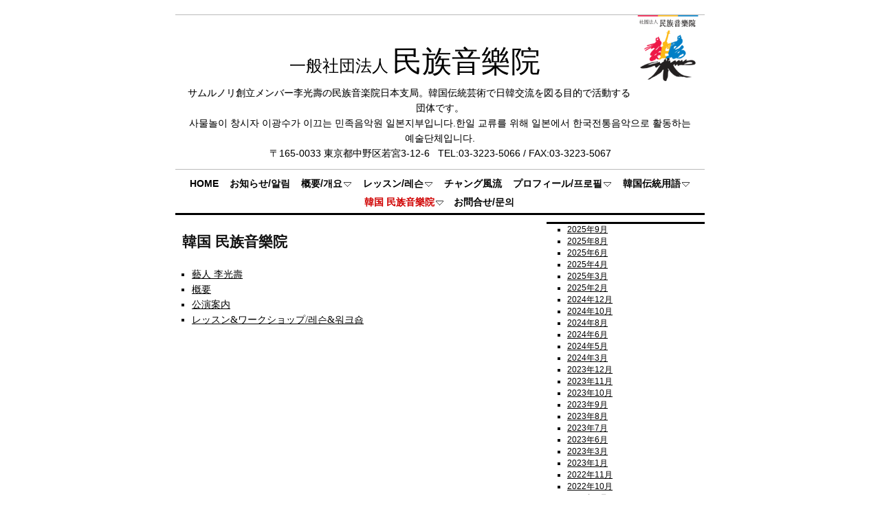

--- FILE ---
content_type: text/html
request_url: https://samulnori.jp/id-5/index.html
body_size: 19875
content:
<!DOCTYPE html>
<html xmlns="http://www.w3.org/1999/xhtml" xml:lang="ja" lang="ja">
	<head>
		<meta charset="utf-8" />
		<meta http-equiv="X-UA-Compatible" content="IE=edge" />
				<title>韓国 民族音樂院 | 一般社団法人 民族音樂院 | 民族音樂院</title>
		<meta name="author" content="民族音樂院" />
		<meta name="keywords" content="李光壽, 李昌燮, 朴善英, サムルノリ, コムンゴ, 日韓親善, 日韓交流, 民団, 民族音楽院, 民族音樂院" />
		<meta name="description" content="サムルノリ創立メンバー李光壽（現・理事長）が1993年に大韓民国において開院した韓国伝統音楽（国楽）の団体です（2007年5月 社団法人設立）。 民族音樂院は、韓国伝統音楽（国楽）の公演により多くの人々の音楽や芸能に関する興味を呼び起こし、ワークショップや教室などで技能を高め、文化を通じた交流を図る団体である。" />
		<meta name="robots" content="all" />
		<meta name="generator" content="Sandvox 2.10.8" />
		<meta name="viewport" content="width=771" />
		<link rel="shortcut icon" type="image/x-icon" href="../favicon.ico" />
		<link rel="canonical" href="http://samulnori.jp/id-5/index.html" />
		
		<link rel="stylesheet" type="text/css" href="../_Resources/ddsmoothmenu.css" />
		<link rel="stylesheet" type="text/css" href="../sandvox_Distinction_red/main.css" title="Distinction Red" />
		<!--
		Photo credits for this website's design: <http://samulnori.jp/sandvox_Distinction_red/Credits.rtf>
		Licensing for this website's design:     <http://samulnori.jp/sandvox_Distinction_red/License.rtf>
		-->
		
	</head>
	<body class="sandvox has-page-title allow-sidebar no-custom-banner no-navigation IR" id="samulnori_jp" >
				<div id="page-container">
			<div id="page">
				<div id="page-top" class="has-logo has-title has-tagline">
					<div id="title">
						<a href="../index.html" class="imageLink"><span id="logo-container"><img id="logo" src="../_Media/img_0676.gif" alt="IMG 0676" width="107" height="96" /></span></a>
						<h1 class="title in"><a href="../index.html"><span class="in"><span style="color: rgb(0, 0, 0); font-size: 24px; font-family: &quot;Hiragino Mincho ProN&quot;; font-style: normal; font-weight: normal; text-shadow: none;">一般社団法人</span><span style="font-style: normal; font-family: &quot;Hiragino Mincho ProN&quot;; text-shadow: none; color: rgb(0, 0, 0);"> </span><span style="font-family: &quot;Hiragino Mincho ProN&quot;; text-shadow: none; color: rgb(0, 0, 0); font-style: normal; font-weight: normal; font-size: 43px;">民族音樂院</span></span></a></h1>
						<p id="tagline"><span class="in"><span style="font-family: Helvetica; color: rgb(0, 0, 0); font-style: normal; font-size: 14px; text-shadow: rgba(0, 0, 0, 0.153) 0.0625px 0.078125px 0px;">サムルノリ創立メンバー李光壽の民族音楽院日本支局。韓国伝統芸術で日韓交流を図る目的で活動する団体です。<br />사물놀이 창시자 이광수가 이끄는 민족음악원 일본지부입니다.한일 교류를 위해 일본에서 한국전통음악으로 활동하는 예술단체입니다.<br />〒165-0033 東京都中野区若宮3-12-6   tel:03-3223-5066 / fax:03-3223-5067</span></span></p>
					</div><!-- title -->
					<div id="sitemenu-container">
						<div id="sitemenu">
							<h2 class="hidden">サイトナビゲーション<a href="#page-content" rel="nofollow">[スキップ]</a></h2>
							<div id="sitemenu-content">
								<ul>
									<li class="i1 o"><a href="../index.html" title="新着情報"><span class="in">HOME</span></a></li>
									<li class="i2 e"><a href="../id/index.html" title="お知らせ/알림"><span class="in">お知らせ/알림</span></a></li>
									<li class="i3 o hasSubmenu"><a href="../id-2/index.html" title="概要/개요"><span class="in">概要/개요</span></a>
										<ul>
											<li class="i1 o"><a href="../id-2/id/index.html" title="日本語"><span class="in">日本語</span></a></li>
											<li class="i2 e last-item last"><a href="../id-2/id-2/index.html" title="한국어"><span class="in">한국어</span></a></li>
										</ul>
									</li>
									<li class="i4 e hasSubmenu"><a href="../id-6/index.html" title="レッスン/레슨"><span class="in">レッスン/레슨</span></a>
										<ul>
											<li class="i1 o hasSubmenu"><a href="../id-6/id-3/index.html" title="日本語"><span class="in">日本語</span></a>
												<ul>
													<li class="i1 o"><a href="../id-6/id-3/id/index.html" title="打楽器（対面）"><span class="in">打楽器（対面）</span></a></li>
													<li class="i2 e"><a href="../id-6/id-3/id-3/index.html" title="オンライン打楽器レッスン"><span class="in">オンライン打楽器レッスン</span></a></li>
													<li class="i3 o last-item last"><a href="../id-6/id-3/id-2/index.html" title="コムンゴ"><span class="in">コムンゴ</span></a></li>
												</ul>
											</li>
											<li class="i2 e last-item last hasSubmenu"><a href="../id-6/id-2/index.html" title="한국어"><span class="in">한국어</span></a>
												<ul>
													<li class="i1 o hasSubmenu"><a href="../id-6/id-2/id/index.html" title="타악기 레슨"><span class="in">타악기 레슨</span></a>
														<ul>
															<li class="i1 o last-item last"><a href="../id-6/id-2/id/id/index.html" title="장구(사물놀이)교실 안내"><span class="in">장구(사물놀이)교실 안내</span></a></li>
														</ul>
													</li>
													<li class="i2 e last-item last"><a href="../id-6/id-2/id-2/index.html" title="거문고 레슨"><span class="in">거문고 레슨</span></a></li>
												</ul>
											</li>
										</ul>
									</li>
									<li class="i5 o"><a href="../id-4.html" title="チャング風流"><span class="in">チャング風流</span></a></li>
									<li class="i6 e hasSubmenu"><a href="../id-3/index.html" title="プロフィール/프로필"><span class="in">プロフィール/프로필</span></a>
										<ul>
											<li class="i1 o hasSubmenu"><a href="../id-3/id/index.html" title="日本語"><span class="in">日本語</span></a>
												<ul>
													<li class="i1 o"><a href="../id-3/id/id.html" title="李昌燮 プロフィール"><span class="in">李昌燮 プロフィール</span></a></li>
													<li class="i2 e last-item last"><a href="../id-3/id/id/index.html" title="朴善英 プロフィール"><span class="in">朴善英 プロフィール</span></a></li>
												</ul>
											</li>
											<li class="i2 e last-item last hasSubmenu"><a href="../id-3/id-2/index.html" title="한국어"><span class="in">한국어</span></a>
												<ul>
													<li class="i1 o"><a href="../id-3/id-2/id/index.html" title="이창섭 프로필"><span class="in">이창섭 프로필</span></a></li>
													<li class="i2 e last-item last"><a href="../id-3/id-2/id-2/index.html" title="박선영 프로필"><span class="in">박선영 프로필</span></a></li>
												</ul>
											</li>
										</ul>
									</li>
									<li class="i7 o hasSubmenu"><a href="../id-7/index.html" title="韓国伝統用語"><span class="in">韓国伝統用語</span></a>
										<ul>
											<li class="i1 o hasSubmenu"><a href="../id-7/id/index.html" title="分類"><span class="in">分類</span></a>
												<ul>
													<li class="i1 o"><a href="../id-7/id/id/index.html" title="国楽とは"><span class="in">国楽とは</span></a></li>
													<li class="i2 e"><a href="../id-7/id/id-8/index.html" title="巫俗音楽"><span class="in">巫俗音楽</span></a></li>
													<li class="i3 o"><a href="../id-7/id/id-5/index.html" title="風物ノリ"><span class="in">風物ノリ</span></a></li>
													<li class="i4 e"><a href="../id-7/id/id-2/index.html" title="民謡"><span class="in">民謡</span></a></li>
													<li class="i5 o"><a href="../id-7/id/id-3/index.html" title="散調"><span class="in">散調</span></a></li>
													<li class="i6 e"><a href="../id-7/id/id-6/index.html" title="パンソリ"><span class="in">パンソリ</span></a></li>
													<li class="i7 o"><a href="../id-7/id/id-4/index.html" title="シナウィ"><span class="in">シナウィ</span></a></li>
													<li class="i8 e last-item last"><a href="../id-7/id/id-7/index.html" title="舞踊"><span class="in">舞踊</span></a></li>
												</ul>
											</li>
											<li class="i2 e hasSubmenu"><a href="../id-7/id-2/index.html" title="楽器"><span class="in">楽器</span></a>
												<ul>
													<li class="i1 o"><a href="../id-7/id-2/id/index.html" title="打楽器"><span class="in">打楽器</span></a></li>
													<li class="i2 e hasSubmenu"><a href="../id-7/id-2/id-2/index.html" title="弦楽器"><span class="in">弦楽器</span></a>
														<ul>
															<li class="i1 o last-item last"><a href="../id-7/id-2/id-2/id-3/index.html" title="コムンゴ"><span class="in">コムンゴ</span></a></li>
														</ul>
													</li>
													<li class="i3 o last-item last"><a href="../id-7/id-2/id-4/index.html" title="管楽器"><span class="in">管楽器</span></a></li>
												</ul>
											</li>
											<li class="i3 o hasSubmenu"><a href="../id-7/id-4/index.html" title="理論"><span class="in">理論</span></a>
												<ul>
													<li class="i1 o last-item last"><a href="../id-7/id-4/id.html" title="長短"><span class="in">長短</span></a></li>
												</ul>
											</li>
											<li class="i4 e last-item last hasSubmenu"><a href="../id-7/id-3/index.html" title="サムルノリ"><span class="in">サムルノリ</span></a>
												<ul>
													<li class="i1 o"><a href="../id-7/id-3/id/index.html" title="歴史"><span class="in">歴史</span></a></li>
													<li class="i2 e last-item last"><a href="../id-7/id-3/id-2/index.html" title="演目"><span class="in">演目</span></a></li>
												</ul>
											</li>
										</ul>
									</li>
									<li class="i8 e hasSubmenu currentPage"><span class="in">韓国 民族音樂院</span>
										<ul>
											<li class="i1 o"><a href="id-4/index.html" title="藝人 李光壽"><span class="in">藝人 李光壽</span></a></li>
											<li class="i2 e"><a href="id-2/index.html" title="概要"><span class="in">概要</span></a></li>
											<li class="i3 o"><a href="id/index.html" title="公演案内"><span class="in">公演案内</span></a></li>
											<li class="i4 e last-item last"><a href="id-3/index.html" title="レッスン&amp;ワークショップ/레슨&amp;워크숍"><span class="in">レッスン&amp;ワークショップ/레슨&amp;워크숍</span></a></li>
										</ul>
									</li>
									<li class="i9 o last-item last"><a href="../id-4/index.html" title="お問合せ/문의"><span class="in">お問合せ/문의</span></a></li>
								</ul>
							</div> <!-- /sitemenu-content -->
						</div> <!-- /sitemenu -->
					</div> <!-- sitemenu-container -->
				</div> <!-- page-top -->
				<div class="clear below-page-top"></div>
				<div id="page-content" class="no-navigation">
					<div id="sidebar-container">
						<div id="sidebar">
							<div id="sidebar-top"></div>
							<div id="sidebar-content">
								<h3 class="hidden">サイドバー<a rel="nofollow" href="#main">[スキップ]</a></h3>
								<div class="pagelet untitled i1 o">
									<div class="pagelet-body">
										<div>
											<!-- sandvox.CollectionArchiveElement -->
											<ul>
												<li><a href="../id/archives/09-2025.html">2025年9月</a></li>
												<li><a href="../id/archives/08-2025.html">2025年8月</a></li>
												<li><a href="../id/archives/06-2025.html">2025年6月</a></li>
												<li><a href="../id/archives/04-2025.html">2025年4月</a></li>
												<li><a href="../id/archives/03-2025.html">2025年3月</a></li>
												<li><a href="../id/archives/02-2025.html">2025年2月</a></li>
												<li><a href="../id/archives/12-2024.html">2024年12月</a></li>
												<li><a href="../id/archives/10-2024.html">2024年10月</a></li>
												<li><a href="../id/archives/08-2024.html">2024年8月</a></li>
												<li><a href="../id/archives/06-2024.html">2024年6月</a></li>
												<li><a href="../id/archives/05-2024.html">2024年5月</a></li>
												<li><a href="../id/archives/03-2024.html">2024年3月</a></li>
												<li><a href="../id/archives/12-2023.html">2023年12月</a></li>
												<li><a href="../id/archives/11-2023.html">2023年11月</a></li>
												<li><a href="../id/archives/10-2023.html">2023年10月</a></li>
												<li><a href="../id/archives/09-2023.html">2023年9月</a></li>
												<li><a href="../id/archives/08-2023.html">2023年8月</a></li>
												<li><a href="../id/archives/07-2023.html">2023年7月</a></li>
												<li><a href="../id/archives/06-2023.html">2023年6月</a></li>
												<li><a href="../id/archives/03-2023.html">2023年3月</a></li>
												<li><a href="../id/archives/01-2023.html">2023年1月</a></li>
												<li><a href="../id/archives/11-2022.html">2022年11月</a></li>
												<li><a href="../id/archives/10-2022.html">2022年10月</a></li>
												<li><a href="../id/archives/09-2022.html">2022年9月</a></li>
												<li><a href="../id/archives/08-2022.html">2022年8月</a></li>
												<li><a href="../id/archives/07-2022.html">2022年7月</a></li>
												<li><a href="../id/archives/06-2022.html">2022年6月</a></li>
												<li><a href="../id/archives/05-2022.html">2022年5月</a></li>
												<li><a href="../id/archives/03-2022.html">2022年3月</a></li>
												<li><a href="../id/archives/01-2022.html">2022年1月</a></li>
												<li><a href="../id/archives/11-2021.html">2021年11月</a></li>
												<li><a href="../id/archives/10-2021.html">2021年10月</a></li>
												<li><a href="../id/archives/09-2021.html">2021年9月</a></li>
												<li><a href="../id/archives/08-2021.html">2021年8月</a></li>
												<li><a href="../id/archives/07-2021.html">2021年7月</a></li>
												<li><a href="../id/archives/04-2021.html">2021年4月</a></li>
												<li><a href="../id/archives/03-2021.html">2021年3月</a></li>
												<li><a href="../id/archives/02-2021.html">2021年2月</a></li>
												<li><a href="../id/archives/01-2021.html">2021年1月</a></li>
												<li><a href="../id/archives/12-2020.html">2020年12月</a></li>
												<li><a href="../id/archives/10-2020.html">2020年10月</a></li>
												<li><a href="../id/archives/09-2020.html">2020年9月</a></li>
												<li><a href="../id/archives/08-2020.html">2020年8月</a></li>
												<li><a href="../id/archives/07-2020.html">2020年7月</a></li>
												<li><a href="../id/archives/06-2020.html">2020年6月</a></li>
												<li><a href="../id/archives/05-2020.html">2020年5月</a></li>
												<li><a href="../id/archives/04-2020.html">2020年4月</a></li>
												<li><a href="../id/archives/03-2020.html">2020年3月</a></li>
											</ul>
											<!-- /sandvox.CollectionArchiveElement -->
										</div>
									</div>
								</div>
								<div class="pagelet titled i2 e last-item">
									<h4 class="title pagelet-title"><span class="in">外部リンクのリスト</span></h4>
									<div class="pagelet-body">
										<div>
											<!-- sandvox.LinkListElement -->
											<ul>
												<li><a href="http://www.samulnori.com/main.html" target="_blank">韓国 民族音樂院</a></li>
												<li><a href="https://www.facebook.com/minzokuongakuin/?ref=bookmarks" target="_blank">Facebook 民族音楽院(日本支局) </a></li>
												<li><a href="https://twitter.com/SamulnoriJP" target="_blank">Twitter 民族音樂院 (@SamulnoriJP) </a></li>
												<li><a href="https://www.youtube.com/channel/UCIO_Qr3mCCj94oWhIj5DtOg?view_as=subscriber" target="_blank">YouTube 民族音樂院</a></li>
												<li><a href="https://www.youtube.com/channel/UCA44OgxsXqJQGWG1zyXPQLA?view_as=subscriber" target="_blank">YouTibe  東京国楽</a></li>
											</ul>
											<!-- /sandvox.LinkListElement -->
										</div>
									</div>
								</div>
							</div> <!-- sidebar-content -->
							<div id="sidebar-bottom"></div>
						</div> <!-- sidebar -->
					</div> <!-- sidebar-container -->
					<div id="main">
						<div id="main-top"></div>
						<div id="main-content">
							<h2 class="title"><span class="in">韓国 民族音樂院</span></h2>
							<div class="article">
								<div class="article-content">
									<div class="RichTextElement">
										<div>
											<div class="first graphic-container wide center">
												<div style="" class="general-index graphic">
													<div class="figure-content">
														<!-- sandvox.GeneralIndex -->
														<ul>
															<li class="i1 o"><a href="id-4/index.html" title="藝人 李光壽"><span class="in">藝人 李光壽</span></a></li>
															<li class="i2 e"><a href="id-2/index.html" title="概要"><span class="in">概要</span></a></li>
															<li class="i3 o"><a href="id/index.html" title="公演案内"><span class="in">公演案内</span></a></li>
															<li class="i4 e last-item"><a href="id-3/index.html" title="レッスン&amp;ワークショップ/레슨&amp;워크숍"><span class="in">レッスン&amp;ワークショップ/레슨&amp;워크숍</span></a></li>
														</ul>
														<div class="general-index-bottom"></div>
														<!-- /sandvox.GeneralIndex -->
													</div>
												</div>
											</div><p><br /></p>
										</div>
									</div>
								</div> <!-- /article-content -->
								<div class="article-info">
								</div> <!-- /article-info -->
							</div> <!-- /article -->
						</div> <!-- main-content -->
						<div id="main-bottom"></div>
					</div> <!-- main -->
				</div> <!-- content -->
				<div class="clear below-content"></div>
				<div id="page-bottom">
					<div id="page-bottom-contents">
						<div><span style="font-style: normal; font-size: 12px; font-family: Helvetica;">Copyright© 2014-2023 一社）民族音樂院  all rights reserved 　<a href="../id.html">プライバシーポリシー</a></span></div>
						<div class="hidden"> <a rel="nofollow" href="#title">[上に戻る]</a></div>
					</div>
				</div> <!-- page-bottom -->
			</div> <!-- container -->
			<div id="extraDiv1"><span></span></div><div id="extraDiv2"><span></span></div><div id="extraDiv3"><span></span></div><div id="extraDiv4"><span></span></div><div id="extraDiv5"><span></span></div><div id="extraDiv6"><span></span></div>
		</div> <!-- specific body type -->
		<script src="//ajax.aspnetcdn.com/ajax/jQuery/jquery-1.9.1.min.js"></script>
		<script>
		if (typeof jQuery === 'undefined') document.write('<scr'+'ipt src="../_Resources/jquery-1.9.1.min.js"></scr'+'ipt>');
		</script>
		<script id="ddsmoothmenu" src="../_Resources/ddsmoothmenu.js">
			/***********************************************
			* Smooth Navigational Menu- (c) Dynamic Drive DHTML code library (www.dynamicdrive.com)
			* This notice MUST stay intact for legal use
			* Visit Dynamic Drive at http://www.dynamicdrive.com/ for full source code
			***********************************************/</script>
		<script>
		ddsmoothmenu.arrowimages = {down:['downarrowclass', '../_Resources/down.gif', 23], right:['rightarrowclass', '../_Resources/right.gif']}
		ddsmoothmenu.init({ mainmenuid: 'sitemenu-content',orientation:'h', classname:'ddsmoothmenu',contentsource:'markup'})
		</script>
		
	</body>
</html>

--- FILE ---
content_type: text/css
request_url: https://samulnori.jp/sandvox_Distinction_red/main.css
body_size: 11805
content:
@charset "UTF-8";

/*
   css Copyright © 2005-2012 Karelia Software. All rights reserved.
   css released under Creative Commons License  - http://creativecommons.org/licenses/by-sa/2.5/
   All associated graphics belong to their respective owners and are licensed separately.
*/

/* IE7 hacks */

*:first-child+html .gridItem img {
	position:relative;
	top:0px;
}

*:first-child+html .gridItem h3 {
	position:relative;
	top:0px;
}

/* Navigation arrows */
div.text-navigation { text-align:center; margin-bottom:1em;}
div.text-navigation div { display:inline; margin:0px 0.5em; }
.collection-navigation .disabled-navigation { text-indent:-5000px; }

/* 2.0 wrap compatibility. 2.0-compatible designs can further adjust these if they need */
.wide { display:block; }

.narrow.left {   /* Some designs won't respect without !important */
    float:left!important;
    clear:left!important;
}
.narrow.right {
    float:right!important;
    clear:right!important;
}

.wide.left   .graphic, img.wide.left,   .wide.left video,   .wide.left audio   { display:block; margin-left:0px; margin-right:auto; }
.wide.center .graphic, img.wide.center, .wide.center video, .wide.center audio { display:block; margin-left:auto; margin-right:auto; }
.wide.right  .graphic, img.wide.right,  .wide.right video,  .wide.right audio  { display:block; margin-left:auto; margin-right:0px; }


.ImageElement.left, .AudioElement.left { text-align:left; }
.ImageElement.center, .AudioElement.center { text-align:center; }
.ImageElement.right, .AudioElement.right { text-align:right; }

/* Captions should align themselves with the graphic */
.graphic-container.left .caption { text-align:left; }
.graphic-container.center .caption { text-align:center; }
.graphic-container.right .caption { text-align:right; }

/* Inline iframes need to display as a block to layout right */
.graphic iframe { display:block; }

/* Pagelet photo grids should be generally be auto width (some 1.x designs hardcoded an exact width) */
.pagelet .photogrid-index { width:auto; }

/* For content like amazon which forces white background. Design SHOULD set color for A tag and text color. */
.whiteBackground
{
	background-color:white;
}

.article-info
{
	margin-bottom:1em;
}

/* Firefox reduce dotted lines on links */
.photo-navigation a:focus, .replaced a:focus {overflow:hidden;}

/* Disqus correction to prevent overflow scroll bars in some designs */
#dsq-content { overflow:hidden; }
#dsq-content .dsq-auth-header { width: auto!important; }
#dsq-content .dsq-by { margin: 4px 6px 0px 0px; }
#dsq-content .dsq-by a, #dsq-content .dsq-by a:hover { border: 0px none; }
#dsq-content h3 { margin:0px; }

/* Site menus. Don't wrap the top level items, and wrap sub-menu items normaly. */
#sitemenu-content ul li span.in { white-space:nowrap;}
* html #sitemenu-content ul li span.in {white-space: normal}
*:first-child+html #sitemenu-content ul li span.in {white-space: normal}
#sitemenu-content ul ul li span.in {white-space: normal}
#sitemenu-content span.in { position: relative; }

body { word-wrap:break-word; }

/* Make sure scaled-down images look good in IE */
img { -ms-interpolation-mode: bicubic; }

.photogrid-index-bottom { clear:left; }

/* 
   css Copyright © 2005-2012 Karelia Software. All rights reserved.
   css released under Creative Commons License 
        - http://creativecommons.org/licenses/by-sa/2.5/ 
   All associated graphics belong to their respective owners 
        and are licensed separately. 
*/


/*
GLOBAL

Try to define style properties as globally as possible. E.g. the basic font setting should be right there for the body element
*/


* { 
	margin:0px;
	padding:0px;
}

body {
	font-family: Georgia, Times, serif;
	font-size:86%;
	background-color:#fff;
	color:#111;
	line-height:1.6;
}

a {
	color:#000;
}

img {
	border:0px #000 none;
}


ul, ol, dd {
	padding-left:24px;
}

ul{
	list-style-type:square;
}

dt {
	font-style: italic;
}

#page-top, #page-content {
	margin: 0em auto;
	width: 770px;
}

.article, .no-callouts {
	clear: left;
}

.article p, .article-info, .no-callouts {
	padding:0px 10px;
}

.article-info {
	clear:left;
}

.article p, .pagelet p {
	margin-bottom: 0.8em;
}

#logo-container {
	float:right;
}

/* IE5/Mac love*/
* html>body #logo-container {
	width:200px;
	text-align:right;
}

#main-content {
	float: left;
	width: 100%;
}



/* TITLE */
#page-top {
}

#title {
	margin-top: 1.5em;
	border-top: 1px solid #bbb;
	border-bottom: 1px solid #bbb;
	text-align:center;
}

.has-custom-banner #title {
	min-height: 128px;
	background-repeat:no-repeat;
}

.has-custom-banner h1, .has-custom-banner #title p {
	font-weight: bold;
	text-shadow: #fff 1px 1.5px 2px;
}


.has-logo #title {
	min-height:128px;
}

#title h1 {
	font-size: 166%;
	margin:1.5em 1.5em 0em 1.5em;	
}

#title h1 a {
	text-decoration:none;
}

#title h1 a:hover {
	text-decoration:underline;
}

#title p {
	margin:0em 1.5em 1em 1.5em;
	text-transform: uppercase;
	font-size:87%;
	color: #999;
}


h1, h2, h3, h4, h5, h6, #title p, #page-bottom, #sitemenu, form, .pagelet {
	font-family: Helvetica, Arial, sans-serif;
}

h2 {
	padding:0px 10px;
	margin:1em 0em;
}

.article h3 {
	padding:0px 10px;
	margin:2em 0em 1em 0em;
	border-top: 3px solid #000;
	border-bottom: 1px solid #bbb;
}

h4, h5, h6 {
	font-size:100%;
}


/*
SITEMENU
*/


#sitemenu-content ul {
	width:100%;
	background:white;
	border-bottom: 3px #000 solid;
	list-style:none;
	padding:0.5em 0px 0.2em 0px;
	text-transform:uppercase;
	font-weight: bold;
	line-height:200%;
	text-align:center;
}

#sitemenu-content ul li {
	display:inline;
	padding:2px;
}

#sitemenu-content ul li ul li span.in {
	padding:0px 5px;
}

#sitemenu-content a {
	text-decoration:none;
}

#sitemenu-content .currentPage, #sitemenu-content ul li a {
	padding:2px 4px;
}

#sitemenu-content ul ul .currentPage, #sitemenu-content ul ul li a {
	padding:0px;
}

#sitemenu-content .currentParent > a {
	color:#999;
}

*:first-child+html #sitemenu-content ul ul .submenu-indicator {
	top: 4px;
}

* html #sitemenu-content ul ul .submenu-indicator {
	top: 2px;
}


/*
SIDEBAR & CALLOUTS
*/
body.allow-sidebar #main {
	margin-right:245px;
	padding-top:1px;
}
#sidebar {
	margin-top:10px;
	width:230px;
	float:right;
}

.callout {
	width:230px;
	float:left;
	margin-right:10px;
}

.pagelet {
	border-top: 3px solid #000;
	margin-bottom:2em;
	line-height:150%;
	font-size:87%;
}

.blockquote-container>.pagelet-body, .blockquote-container>.graphic {
	position: relative;
	padding: 10px;
	background: -32px 2px no-repeat;
	background-image: url(QuotationMarks-Distinction.png);
}

.blockquote-container .pagelet-body:after, .blockquote-container .graphic:after {
	display: block;
	position: absolute;
	height: 70px;
	width: 70px;
	bottom: 0px;
	right: 0px;
	content: "";
	background: transparent 38px 30px no-repeat;
	background-image: url(QuotationMarks-Distinction.png);
} 

.blockquote-container blockquote {
	margin: 0px;
	padding: 0px 20px 0px 10px;
	z-index: 100;
	position: relative;
	font-style: italic;
}


/* IE5/Mac Love */
* html>body .pagelet {
	overflow:hidden;
}


.pagelet h4 {
	border-bottom: 1px solid #bbb;
	margin-bottom: 0.5em;
	text-transform: uppercase;
}

.pagelet h4 span.in {
	display:block;
	padding:2px 0.5em;	
}

.pagelet.bordered {
	border:3px solid #bbb;
}

.pagelet.bordered h4 {
	background:#000;
	color: #fff;
	padding:0px 3px;
	margin:-3px -3px 0.5em -3px;
}

.pagelet div {
	margin:0px 3px;
}

.pagelet .slider-index div {
	margin:0px;
}

.pagelet.bordered .pagelet-body {
	margin:5px 3px;
}

.pagelet .ImageElement, .pagelet .VideoElement {
	padding:8px 0px 3px 0px;
}

.pagelet p {
	padding:0px;
}

/* 
PHOTO GRID PAGE
*/

.photogrid-index {
    height:1%; /*  for the IEs */
	position:relative; /* for IE < 7 */
	margin:auto;
    text-align: center;
	padding: 0em 12px;
	/*float:left; */       
}

.gridItem {
/*	display:inline-block; argh! Firefox can't do this */
	float:left;
    position:relative;
    width:150px;
    height:190px;
   	margin:5px;
    overflow: hidden;
}

.no-sidebar .gridItem {
	margin:5px 18px;
}

* html .no-sidebar .gridItem {
	margin: 5px 16px;
}

.gridItem * {
	padding:0px;
	margin: 0px;
}

.gridItem a.imageLink {
	position: absolute;
	bottom:54px;
	left:10px;
	width: 130px;
	display:block;
	text-align:center;
}

.gridItem img {
    border: 1px solid #999;
    margin: auto;
 }

.gridItem h3 {
	position:absolute;
	top:0px;
	left:0px;
	width:150px;
	height:190px;
	background: transparent;
    font-size: 100%;
	line-height:17px;
	border:0;
}
.article .gridItem h3 {
	margin:0;
}

.gridItem h3 a {
	display:block;
	position:absolute;
	top:0px;
	left: 0px;
	width:150px;
	height: 54px;
	padding-top: 136px;
	background: transparent;
	text-decoration:none;
	text-align:center;
}

.gridItem h3 span.in {
	margin-top: 136px;
	display:block;
	margin:2px;
}

.gridItem h3 a span.in {
	/* if we're inside a link, the link will provide correct positioning */	
	margin-top: 0px; 
}
#sidebar .gridItem{
	margin-left:25px;
}


/* IE Hack */
/* Hides from IE5-mac \*/
* html .gridItem img {
	position: relative;
	top:0px;
}

* html .gridItem h3 {
	position: relative;
	top: 0px;
}
/* End hide from IE5-mac */




/*
PHOTO NAVIGATION
*/

.text-navigation #previous-photo, .text-navigation #next-photo, .text-navigation  #photo-list, .text-navigation a, .text-navigation a:hover{
	background:none!important;
	font-weight:bold;
	text-decoration:none;
}



.photo-navigation {
	position:relative;
    height: 21px;
    width:200px;
    margin:-8px auto 15px auto;
}

.photo-navigation div {
	width:34px;
	height:21px;
	position: absolute;
    text-indent: -5000em;
}

/* some love for IE5/Mac */
* html .photo-navigation>div {
	text-indent: 5000em;
}

.photo-navigation a {
	border-bottom:none;
	display:block;
	width:100%;
	height:100%;
}

#previous-photo, #previous-photo a:hover	{
    background: url(photo-prev-off.gif) no-repeat;
    left: 42px;
}
#previous-photo a {
    background: url(photo-prev.gif)	no-repeat;
}

#next-photo, #next-photo a:hover {
    background: url(photo-next-off.gif) no-repeat;
    left: 124px; 
}
#next-photo a {
    background: url(photo-next.gif) no-repeat;
}

#photo-list, #photo-list a:hover {
    background: url(photo-list-off.gif) no-repeat;
    left: 83px;
}
#photo-list a {
    background: url(photo-list.gif) no-repeat;
}

.image-controls a {
	border-bottom:none !important;
}

/* for some reason IE5/Mac applies this to paragraphs after .article-info, so better hide it */
/* Hides from IE5-mac \*/
.timestamp {
	text-align:right;
	font-style: italic;
}
/* End hide from IE5-mac */



/* 
PAGE BOTTOM
*/
#page-bottom {
	margin-top:24px;
	padding:0.5em 1.5em;	
	line-height:1.4em;
	text-transform: uppercase;
	font-size: 87%;
	font-weight: bold;
	color: #fff;
}

#page-bottom a {
	color: #fff;
}

#page-bottom a:hover {
	color: #000;
}



/* 
SANDVOX INTERNALS
	
these should be present in every style sheeto ensure that certain classes used by Sandvox to hide and clear elements are respected.
Don't change them unless you have very good reason to do so.
*/

.clear {clear: both; height: 0;}
#main .clear {clear:left;}
.hidden {display:none;}
.narrow {float: right; margin:5px 0 5px 10px;}
img.wide {display: block;}
.ImageElement, .VideoElement { text-align:center;}

.contactElement{ padding-top:25px;}
.narrow.left { margin: 0.3em 0.5em 0.5em 10px; }
.narrow.right {	margin: 0.3em 10px 0.5em 1em; }
.article-thumbnail {
    float: left;
	margin: 5px 10px 5px 0;
}

/* HACKS/SAFARI/CHROME */
@media screen and (-webkit-min-device-pixel-ratio:0)
{
.narrow.right{clear:right;}
}
.no-page-title .photo-navigation {margin-top:66px;}

a:hover, #sitemenu-content .currentPage, 
#sitemenu-content a:hover {
	color:#d00000;
}
#page-bottom {	
	background: #d00000;
	border-top: 3px solid #950000;
}



.callout-container, .graphic-container { clear:left; }

